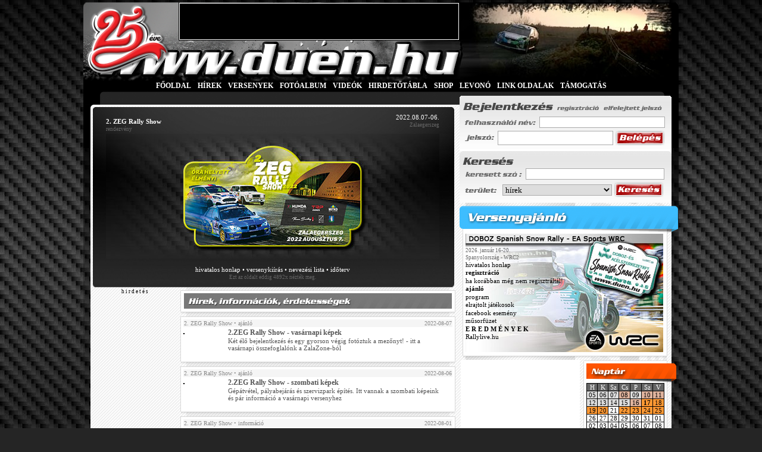

--- FILE ---
content_type: text/html; charset=iso-8859-2
request_url: https://www.duen.hu/verseny/iizeg_rally_show
body_size: 9569
content:
<!DOCTYPE html>
<html>
<head>

	<title>DuEn RALLY oldala - 2. ZEG Rally Show</title>
	<base href="https://www.duen.hu/" />
	<meta name="DESCRIPTION" CONTENT="DuEn RALLY oldala" />
	<meta name="KEYWORDS" CONTENT="rally, aut&oacute;verseny, drift, forma-1, rallye, rali, wrc, s2000" />
	<meta http-equiv="content-type" content="text/html; charset=iso-8859-2" />
	
	<meta name="language" content="hungary"/>
		<meta property="og:title" content="DuEn RALLY oldala" />
		<meta property="og:image" content="https://www.duen.hu/gfx/duenhu_ralitabla_logo.png" />
	<meta property="og:url" content="https://www.duen.hu/verseny/iizeg_rally_show" />
	<meta property="og:description" content="a RALLYONGÓK lapja - 1999 óta a legRALLYbb..." />
	<meta property="og:type" content="website" />

  <meta name="google-site-verification" content="IkJxX-3yisLWqrzS3DLRxT8YVh_fccTZ638RGIVT2Q0" />

	<link rel="stylesheet" href="css/main.css?v=1.3" />
	<link rel="stylesheet" href="css/hirek.css" />
	<link rel="stylesheet" href="css/templates.css" />
	<link rel="shortcut icon" href="https://www.duen.hu/duen.ico" />


	<!--[if lte IE 6]>
	<script type="text/javascript" src="js/supersleight.js"></script>
	<script type="text/javascript" src="js/alphaimages.js"></script>
	<![endif]-->

	<!--
	<link rel="stylesheet" type="text/css" href="JSCal2/css/jscal2.css" />
    <link rel="stylesheet" type="text/css" href="JSCal2/css/border-radius.css" />
    <link rel="stylesheet" type="text/css" href="JSCal2/css/img/gold.css" />
    <link rel="stylesheet" type="text/css" href="JSCal2/css/reduce-spacing.css" />
    <script type="text/javascript" src="JSCal2/js/jscal2.js"></script>
    <script type="text/javascript" src="JSCal2/js/lang/hu.js"></script>
	-->



	<!--<script type="text/javascript" src="js/prototype.js"></script>-->
		<script type="text/javascript" src="js/functions.js?ts=1585734408"></script>
	<script type="text/javascript" src="js/onlynum.js"></script>
	<script type="text/javascript" src="admin/js/utils.js"></script>
	<script type="text/javascript" src="admin/js/overlib.js"></script>
	<script type="text/javascript" src="js/slide.js"></script>
	<script language="JavaScript" type="text/javascript" src="js/ajax_captcha.js"></script>


	<script>createCookie('user_id','0','90000')</script>
	<script>createCookie('user_time', '20260118000041', '90000')</script>
	<script>createCookie('user_sessid', 'vv8efpi0oodql87qj234hsuqu1', '90000')</script>
	<script>createCookie('user_stat', 'offline', '90000')</script>
<script type="text/javascript">
	var BASE_HREF="www.duen.hu/";
	</script>

	<script type="text/javascript"><!--
-->
	</script>


	 <script src="https://code.jquery.com/jquery-1.10.2.js"></script>
	 <script type="text/javascript">
	 		function _alert(msg,title)
	 		{
	 			if($('#js--alert').is('div'))
	 			{
	 				$('#js--alert').remove();
	 			}
	 			var _html='';
	 				_html+='<div id="js--alert" class="alert-modal" style="background: rgba(0,0,0,0.6); width: 100%;height: 100%; position: fixed; top:0; left:0;box-shadow: 0px 0px 5px #333;">';
	 				_html+='<div class="alert-wrapper" style="width:500px;min-height:50px;background:#FFFFFF; margin:100px auto auto auto;padding-bottom:20px;">';

	 				if(title)
	 				{
	 				_html+='<div class="alert-title" style="text-align:center;padding:15px 0;font-size: large;color: red;font-weight: bold;">'+title+'</div>';
	 				}

	 				_html+='<div class="alert-body" style="text-align:center;padding:15px 0;">'+msg+'</div>';
	 				_html+='<div class="alert-footer" style="text-align:center;padding:10px;"><button style="padding:3px 12px;cursor:pointer;" onclick="$(\'#js--alert\').remove()">Ok</button></div>';
	 				_html+='</div>';
	 				_html+='</div>';

	 			$('body').append(_html);
	 		}

	 </script>


<!--/* ------------------------------------------ AdSense ------------------------------------------*/-->

<!--/* ------------------------------------------ AdSense ------------------------------------------*/-->
<!-- Google tag (gtag.js) -->
<script async src="https://www.googletagmanager.com/gtag/js?id=UA-6460765-1"></script>
<script>
  window.dataLayer = window.dataLayer || [];
  function gtag(){dataLayer.push(arguments);}
  gtag('js', new Date());

  gtag('config', 'UA-6460765-1');
</script>

</head>


	<body style="">
<!--/* ------------------------------------------ bg_campaign ------------------------------------------*/-->

<!--/* ------------------------------------------ bg_campaign ------------------------------------------*/-->

<div id="wrapper">
<!--/* ------------------------------------------ sliding ------------------------------------------*/-->
<!--/*
<div id="sliding" style="margin-top: 20px; position: absolute;width:180px;display:none;text-align: center;">
</div>
 <!--/* ------------------------------------------ sliding ------------------------------------------ */-->
 
 



<!--/* ------------------------------------------ SUPERBANNER ------------------------------------------ */-->
<!--/* 
<div align=center>
<a href="https://duenshop.hu" target=_blank>
<img title="duenShop.hu KARĂCSONYI VĂSĂR! - rendeld meg az ajĂĄndĂŠkod december 18.ig!" 
src="https://www.duen.hu/ad/banner_1000x200_251207_karacsony.gif" alt="duenShop.hu KARĂCSONYI VĂSĂR! - rendeld meg az ajĂĄndĂŠkod december 18.ig!" border="0" ></a>



<!--/* ------------------------------------------ SUPERBANNER ------------------------------------------ */-->

<div id="overDiv" style="position:absolute; visibility:hidden; z-index:1000;"></div>

		<div id="container">
			<div id="header" style="">
						<table cellpadding="0" cellspacing="0"  id="header_table" border="0" >
			<tr valign="top">
				<td style="cursor: pointer; cursor:hand;" onmousedown="document.location.href='https://www.duen.hu/'">
					<div style="width: 160px; height: 60px;"><a name="top">&nbsp;</a></div>
				</td>
				<td style="border-left:solid 1px #000000; border-right:solid 1px #000000; border-bottom:solid 1px #000000;">
					<div style="width: 468px;height: 60px;margin-top:1px;background:#000000;border: solid 1px #fff;">


<!-- 468x60 FŐOLDAL [iframe] -->
<script type="text/javascript">
var rnd = window.rnd || Math.floor(Math.random()*10e6);
var pid150097 = window.pid150097 || rnd;
var plc150097 = window.plc150097 || 0;
var abkw = window.abkw || '';
var absrc = 'https://ads.duen.hu/adserve/;ID=162639;size=468x60;setID=150097;type=iframe;kw='+abkw+';pid='+pid150097+';place='+(plc150097++)+';rnd='+rnd+'';
document.write('<ifr'+'ame src="'+absrc+'" width="468" height="60" marginwidth="0" marginheight="0" hspace="0" vspace="0" frameborder="0" scrolling="no"></ifr'+'ame>');
</script>



					</div>
				</td>
				<td style="width:368px;text-align: left;" rowspan="2"><img src="images/random/fooldal//focus_hajnal.jpg" alt="" style="" /></td>
			</tr>
			<tr>
				<td colspan="2" style=" height: 68px;cursor: pointer;cursor:hand;" onmousedown="document.location.href='https://www.duen.hu/'">&nbsp;</td>
			</tr>
			<tr>
				<td colspan="3" style="width:1000px;background: #000;">
					<table cellpadding="0" cellspacing="0" border="0" id="menu_bar_table">
						<tr>
							<td class="fm">
							<a href="https://www.duen.hu/" class="fomenu" style="color:#fff">FŐOLDAL</a> <b>|</b> <a href="hirek" class="fomenu" style="color:#fff">HÍREK</a> <b>|</b> <a href="versenyek" class="fomenu" style="color:#fff">VERSENYEK</a> <b>|</b> <a href="fotoalbum" class="fomenu" style="color:#fff">FOTÓALBUM</a> <b>|</b> <a href="video" class="fomenu" style="color:#fff">VIDEÓK</a> <b>|</b> <a href="https://hirdetotabla.duen.hu" class="fomenu" style="color:#fff">HIRDETŐTÁBLA</a> <b>|</b> <a href="https://duenshop.hu" class="fomenu" style="color:#fff">SHOP</a> <b>|</b> <a href="matrica" class="fomenu" style="color:#fff">LEVONÓ </a> <b>|</b> <a href="linkek" class="fomenu" style="color:#fff">LINK OLDALAK</a> <b>|</b> <a href="https://www.duen.hu/tamogatas" class="fomenu" style="color:#fff">TÁMOGATÁS</a>							</td>
						</tr>
						<tr>
							<td style="color: #fa3200;height:22px;background: url(images/header_bottom.gif) no-repeat;padding: 0 0px 0px 34px;"></td>
						</tr>
					</table>
				</td>
			</tr>
		</table>			</div>

			<div id="content">
								<div class="duen-bg">
				<table cellpadding="0" cellspacing="0" border="0" style="float: left;width:616px;">
					<tr style="vertical-align: top">
						<td colspan="2">
							<table cellpadding="0" cellspacing="0" border="0" style="width:611px;background: #000000;">
	<tr>
		<td style="background: url(images/hir_top_border.gif) no-repeat; height:12px;font-size:6px;" ></td>
	</tr>
	<tr>
		<td style="background:url(images/hir_bg.jpg) no-repeat;text-align: center;">
			<table cellpadding="0" cellspacing="0" border="0" style="margin:auto;width: 560px;">
				<tr style="vertical-align: top;height: 290px;color: #fff; text-align: left;" >
					<td style="margin-left:5px;">
						<div style="float: left;margin-top:10px;"><b>2. ZEG Rally Show</b><br /><span class="note">rendezvény</span></div>
						<div style="float: right;text-align: right;margin-top:3px;margin-bottom:10px;">2022.08.07-06.<br /><span class="note">Zalaegerszeg</span></div>
						<div style="clear: both; width: 560px; height:210px;">
							<img src="info/versenyek/fejlec_iizeg_rally_show.jpg" galleryimg="no" alt="2. ZEG Rally Show"/>
						</div>
						<div style="width: 560px;text-align: center;">
							<br /><div ><a href="https://zegrally.hu/" target="_blank" class="wh">hivatalos honlap</a>&nbsp;&bull;&nbsp;<a href="https://zegrally.hu/wp-content/uploads/2022/07/VERSENYKIIRAS_ZEG_RALLY_SHOW_2022.pdf" target="_blank" class="wh">versenykiírás</a>&nbsp;&bull;&nbsp;<a href="https://rallylive.hu/zeg-rally-show-2022/rajtlista" target="_blank" class="wh">nevezési lista</a>&nbsp;&bull;&nbsp;<a href="https://rallylive.hu/zeg-rally-show-2022/idoterv" target="_blank" class="wh">időterv</a><span class="note"><br />Ezt az oldalt eddig 4892x n&eacute;zt&eacute;k meg.</span></div>
						</div>

					</td>
				</tr>

			</table>
		</td>
	</tr>
	<tr>
		<td class="news_bottom_border2"></td>
	</tr>
</table>
						</td>
					</tr>
					<tr style="vertical-align: top">
						<td style="width:148px;	">
	
<div style="text-align:center;"><span style="font-size:9px;">h i r d e t é s</span>


<!-- 120x240 FŐOLDAL [iframe] -->
<script type="text/javascript">
var rnd = window.rnd || Math.floor(Math.random()*10e6);
var pid150098 = window.pid150098 || rnd;
var plc150098 = window.plc150098 || 0;
var abkw = window.abkw || '';
var absrc = 'https://ads.duen.hu/adserve/;ID=162639;size=120x240;setID=150098;type=iframe;kw='+abkw+';pid='+pid150098+';place='+(plc150098++)+';rnd='+rnd+'';
document.write('<ifr'+'ame src="'+absrc+'" width="120" height="240" marginwidth="0" marginheight="0" hspace="0" vspace="0" frameborder="0" scrolling="no"></ifr'+'ame>');
</script>

</div>

 <div class="partner_box">

	<div class="partner_box_head" ></div>

  <div class="partner_box_body">
    <div style="text-align: center;" class=note>kiemelt partnerünk :<br />
      <a href="dl.php?d=linkek&i=379" target=_blank><img src="gfx/partner_PEUGEOT.png" width="130" border="0" alt="Peugeot Magyarország"/></a><br />
     <br />további partnereink :<br /><br />
      <a href=dl.php?d=linkek&i=389 target=_blank><img src="gfx/partner_bezedekor.gif" width="130" border="0" alt="BÉZÉ DEKOR"/></a><br /><br />
      <a href=dl.php?d=linkek&i=210 target=_blank><img src="gfx/partner_autodekor.gif" width="130" border="0" alt="AutoDekor"/></a><br /><br />
      <a href=dl.php?d=linkek&i=369 target=_blank><img src="gfx/partner_busline.png" width="130" border="0" alt="BusLine"/></a><br />
      <a href="dl.php?d=linkek&i=390" target=_blank><img src="gfx/partner_zsuauto.gif" width="130" border="0" alt="BusLine"/></a><br />
     <br />webshopunk :<br /><br />
      <a href=dl.php?d=linkek&i=373 target=_blank><img src="gfx/partner_duenshop.gif" width="130" border="0" alt="duenShop.hu - a rallyongók boltja"/></a><br /><br />
    </div>
  </div>

	<div style="margin:0px 4px 0px 7px;" class="bottom_sh"></div>


 </div>

						</td>
						<td style="width:468px;text-align: center;">
								<div class="news_top">
			<div style="padding:4px 4px 3px 4px;">
					<a href="https://www.duen.hu/hirek"><img src="images/hirek/head.gif" alt="" style="border:none"/></a>
			</div>

	</div>
	<div style="width:460px;margin:auto; " class="bottom_sh"></div>
				<div class="news_box_holder" >

				<div class="news_box_holder_padd">

					<div class="news_box_holder_date">
						<div style="float: left"><a href="https://www.duen.hu/versenyek/2022-08-06" class="note-link">2. ZEG Rally Show</a>&nbsp;&bull;&nbsp;ajánló</div>
						<div style="float: right">2022-08-07</div>
						<div class="cb"></div>
					</div>
					<a href="https://www.duen.hu/hirek/2zeg_rally_show_-_vasarnapi_kepek" class="a2" style="cursor: pointer; cursor: hand;">
					<div style="float: left;width:70px; height:52px; " >
						<img  src="userfiles/image/220807_2_ZEG_Rally_Show_-_vasarnapi_kepek/alt_80.jpg" style="width:70px; height:52px;border: solid 1px #000;" alt=""/>
					</div>
					<div style="float: left;width:360px;margin-left:5px;">
						<span class="news_box_holder_head">2.ZEG Rally Show - vasárnapi képek</span><br />
						Két élő bejelentkezés és egy gyorson végig fotóztuk a mezőnyt! - itt a vasárnapi összefoglalónk a ZalaZone-ból					</div>
					</a>
					<div style="clear: left"></div>


				</div>
			</div>

			<div style="width:460px;margin:auto; " class="bottom_sh"></div>

					<div class="news_box_holder" >

				<div class="news_box_holder_padd">

					<div class="news_box_holder_date">
						<div style="float: left"><a href="https://www.duen.hu/versenyek/2022-08-06" class="note-link">2. ZEG Rally Show</a>&nbsp;&bull;&nbsp;ajánló</div>
						<div style="float: right">2022-08-06</div>
						<div class="cb"></div>
					</div>
					<a href="https://www.duen.hu/hirek/2zeg_rally_show_-_szombati_kepek" class="a2" style="cursor: pointer; cursor: hand;">
					<div style="float: left;width:70px; height:52px; " >
						<img  src="userfiles/image/220806_2_ZEG_Rally_Show_-_szombati_kepek/alt_80.jpg" style="width:70px; height:52px;border: solid 1px #000;" alt=""/>
					</div>
					<div style="float: left;width:360px;margin-left:5px;">
						<span class="news_box_holder_head">2.ZEG Rally Show - szombati képek</span><br />
						Gépátvétel, pályabejárás és szervizpark építés. Itt vannak a szombati képeink és pár információ a vasárnapi versenyhez					</div>
					</a>
					<div style="clear: left"></div>


				</div>
			</div>

			<div style="width:460px;margin:auto; " class="bottom_sh"></div>

					<div class="news_box_holder" >

				<div class="news_box_holder_padd">

					<div class="news_box_holder_date">
						<div style="float: left"><a href="https://www.duen.hu/versenyek/2022-08-06" class="note-link">2. ZEG Rally Show</a>&nbsp;&bull;&nbsp;információ</div>
						<div style="float: right">2022-08-01</div>
						<div class="cb"></div>
					</div>
					<a href="https://www.duen.hu/hirek/2zeg_rally_show_-_rajtszamos_nevezesi_lista" class="a2" style="cursor: pointer; cursor: hand;">
					<div style="float: left;width:70px; height:52px; " >
						<img  src="userfiles/image/220801_2_ZEG_Rally_Show_-_rajtszamos_nevezesi_lista/alt_80.jpg" style="width:70px; height:52px;border: solid 1px #000;" alt=""/>
					</div>
					<div style="float: left;width:360px;margin-left:5px;">
						<span class="news_box_holder_head">2. ZEG Rally Show - rajtszámos nevezési lista</span><br />
						Itt a hétvégi rally show fellépőinek listája! Színes, csillogó autók várhatóak, a show eleve garantált!					</div>
					</a>
					<div style="clear: left"></div>


				</div>
			</div>

			<div style="width:460px;margin:auto; " class="bottom_sh"></div>

					<div class="news_box_holder" >

				<div class="news_box_holder_padd">

					<div class="news_box_holder_date">
						<div style="float: left"><a href="https://www.duen.hu/versenyek/2022-08-06" class="note-link">2. ZEG Rally Show</a>&nbsp;&bull;&nbsp;sajtóanyag</div>
						<div style="float: right">2022-07-01</div>
						<div class="cb"></div>
					</div>
					<a href="https://www.duen.hu/hirek/megjelent_a_rally_guide_a_zeg_rally_show-ra" class="a2" style="cursor: pointer; cursor: hand;">
					<div style="float: left;width:70px; height:52px; " >
						<img  src="userfiles/image/220701_Megjelent_a_Rally_Guide_a_ZEG_Rally_Show-ra/alt_80.jpg" style="width:70px; height:52px;border: solid 1px #000;" alt=""/>
					</div>
					<div style="float: left;width:360px;margin-left:5px;">
						<span class="news_box_holder_head">Megjelent a Rally Guide a ZEG Rally Show-ra!</span><br />
						Megnövekedett össztáv, új gyorsasági szakaszok és Rally Party várja a nevezőket - itt van minden infó a versenykiírás előtt!					</div>
					</a>
					<div style="clear: left"></div>


				</div>
			</div>

			<div style="width:460px;margin:auto; " class="bottom_sh"></div>

					<div class="news_box_holder" >

				<div class="news_box_holder_padd">

					<div class="news_box_holder_date">
						<div style="float: left"><a href="https://www.duen.hu/versenyek/2022-08-06" class="note-link">2. ZEG Rally Show</a>&nbsp;&bull;&nbsp;interjú</div>
						<div style="float: right">2022-02-22</div>
						<div class="cb"></div>
					</div>
					<a href="https://www.duen.hu/hirek/iden_is_lesz_zeg_rally_show" class="a2" style="cursor: pointer; cursor: hand;">
					<div style="float: left;width:70px; height:52px; " >
						<img  src="userfiles/image/220222_Iden_is_lesz_ZEG_Rally_Show/alt_80.jpg" style="width:70px; height:52px;border: solid 1px #000;" alt=""/>
					</div>
					<div style="float: left;width:360px;margin-left:5px;">
						<span class="news_box_holder_head">Idén is lesz ZEG Rally Show!</span><br />
						Milyen egy rallyshow, amikor más szemszögből építi fel a rendező? Interjú a rendezvényigazgatóval, aki elárulta: idén is lesz!					</div>
					</a>
					<div style="clear: left"></div>


				</div>
			</div>

			<div style="width:460px;margin:auto; " class="bottom_sh"></div>

		


	<div class="news_top">
		<div style="padding:4px 4px 3px 4px;">
			<a href="https://www.duen.hu/fotoalbum"><img src="images/fotoalbumok/head_big.gif" alt="" style="border: none"/></a>
		</div>
	</div>
	<div style="width:460px;margin:auto; " class="bottom_sh"></div>
				<div class="news_box_holder" >
				<div class="news_box_holder_padd">
					<div class="news_box_holder_date">
						<div style="float: left"><a href="https://www.duen.hu/fotoalbum/zeg_rally_show_2022" class="user">2. ZEG Rally Show 2022</a></div>
						<div style="float: right">2022-08-06</div>
						<div class="cb"></div>
					</div>
					<div class="note"style="float: left">Zalaegerszeg&nbsp;&bull;&nbsp;egyéb</div>
					<div class="note"style="float: right"></div>
					<div class="cb"></div>
					<div style="">
						<a href="javascript: void(fotoalbum_template_popup('3459','2573005'))">
					<img src="https://www.duen.hu/kepek/foto/220806_zalaegerszeg/th_DuEn_2ZEGRally_1202.jpg" alt="" style="margin-left:4px;" class="album_prev_big" />
				</a>
				<a href="javascript: void(fotoalbum_template_popup('3459','2572927'))">
					<img src="https://www.duen.hu/kepek/foto/220806_zalaegerszeg/th_DuEn_2ZEGRally_1081.jpg" alt="" style="margin-left:4px;" class="album_prev_big" />
				</a>


					<a href="javascript: void(fotoalbum_template_popup('3459','2572889'))">
					<img src="https://www.duen.hu/kepek/foto/220806_zalaegerszeg/th_DuEn_2ZEGRally_1023.jpg" alt=""  class="album_prev_big" /></a>
						<div style="clear: right"></div>
					</div>
				</div>
			</div>
			<div style="width:460px;margin:auto; " class="bottom_sh"></div>
			<div class="news_top">
		<div style="padding:4px 4px 3px 4px;">
				<a href="https://www.duen.hu/sajtoanyagok"><img src="images/sajtoanyagok/kapcs_sajto.gif" alt="" style="border: none"/></a>
		</div>
	</div>
	<div style="width:460px;margin:auto; " class="bottom_sh"></div>

<div class="news_box_holder" >
	<div class="news_box_holder_padd">
		<div class="news_box_holder_date">
			<div style="float: left;color: #000;" ><a target="_blank" class="user" href="https://www.duen.hu/dl.php?d=sajtoanyag&i=9561">Minden párosunk kupákkal zárt Zalaegerszegen</a></div>
			<div style="float: right;">2022-08-09</div>
			<div class="cb"></div>
		</div>
		<div>

			<div class="note" style="font-size:10px;float: left" >
				<a target="_blank" href="https://www.duen.hu/sajtoanyagok/kanyik" style="font-size:11px;">Kanyik Motorsport</a><br /><a href="https://www.duen.hu/dl.php?d=sajtoanyag&i=9561">sajtóanyag letöltése</a><!--<br />letöltve 413x-->			</div>
			<div style="float: right;text-align: right">
							</div>
			<div class="cb"></div>
			<div style="text-align: right;" >
				<a href="sajto/kanyik/minden_parosunk_kupakkal_zart_zalaegerszegen_1.jpg" target="_blank"><img src="sajto/kanyik/minden_parosunk_kupakkal_zart_zalaegerszegen_1_th.jpg" alt="Kanyik Motorsport" style="border: solid 1px #000;" /></a><a href="sajto/kanyik/minden_parosunk_kupakkal_zart_zalaegerszegen_2.jpg" target="_blank"><img src="sajto/kanyik/minden_parosunk_kupakkal_zart_zalaegerszegen_2_th.jpg" alt="Kanyik Motorsport" style="border: solid 1px #000;margin-left:5px;" /></a><a href="sajto/kanyik/minden_parosunk_kupakkal_zart_zalaegerszegen_3.jpg" target="_blank"><img src="sajto/kanyik/minden_parosunk_kupakkal_zart_zalaegerszegen_3_th.jpg" alt="Kanyik Motorsport" style="border: solid 1px #000;margin-left:5px;" /></a>			</div>
			<!--<div class="cb"></div>-->
		</div>
	</div>
</div>
<div style="width:460px;margin:auto;" class="bottom_sh"></div>

	<div class="news_box_holder">
		<div class="news_box_holder_padd">
			<div class="forum" style="text-align: center; padding: 2px;">
			<img src="images/placeholder/nagy/burns_subaru.jpg" alt=""/>			</div>
		</div>
	</div>
	<div style="width:460px;margin:auto;" class="bottom_sh"></div>
	

						</td>
					</tr>
				</table>
				<table cellpadding="0" cellspacing="0" border="0" style="float: right;width:360px;margin-top:-15px;position:relative">
					<tr style="vertical-align: top">
						<td colspan="2" style="padding-left:4px;">
							<form method="post" action="" style="margin:0;padding:0;">
<input type="hidden" name="submit" value="Bel&eacute;p&eacute;s" style="margin:0; padding:0;"/>
<table cellpadding="0" cellspacing="0" style="width:356px;" border="0">
	<tr style="vertical-align: top;">
		<td style="height: 5px;font-size:1px;background: url(images/login/top.gif) no-repeat"></td>
	</tr>
	<tr style="vertical-align: top;">
		<td style=" background: url(images/login/bg.gif) repeat-x;margin-top:0px;padding:5px;">

						<img src="images/login/bejelentkezes.png" alt="" style=""/>&nbsp;<a href="regisztracio"><img src="images/login/regisztracio.png" alt="" style="margin-bottom: 3px;border: none;"/></a>&nbsp;<a href="elfelejtett_jelszo"><img src="images/login/elfelejtett.png" alt="" style="margin-bottom: 3px;border: none;"/></a>
			<table cellpadding="0" cellspacing="4">
				<tr>
					<td><img src="images/login/nev.gif" alt=""/>&nbsp;&nbsp;<input type="text" name="login" style="border: solid 1px #ababab;width:205px;" maxlength="24"/></td>
				</tr>
				<tr style="line-height:20px;vertical-align: middle">
					<td><img src="images/login/pass.gif" alt="" style="line-height:20px;vertical-align: middle"/>&nbsp;&nbsp;<input type="password" name="pass" style="border: solid 1px #ababab;width:188px;line-height:20px;vertical-align: middle" maxlength="24"/>

					<input type="image" src="images/btns/gomb_belepes.gif" style="line-height:20px;vertical-align: middle" />
					</td>
				</tr>
			</table>
					</td>
	</tr>
</table>
</form>
<form method="get" action="https://www.duen.hu/kereses" style="margin:0;padding:0;">
<table cellpadding="0" cellspacing="0" style="width:356px; ">
	<tr style="vertical-align: top;">
		<td style="height: 5px;font-size:1px;background: url(images/login/top.gif) no-repeat"></td>
	</tr>
	<tr style="vertical-align: top;">
		<td style="padding:5px;background: url(images/login/bg.gif) repeat-x">
			<img src="images/kereses/kereses.png" alt=""/>&nbsp;
			<table cellpadding="0" cellspacing="4">
				<tr>
					<td><img src="images/kereses/keresett.gif" alt=""/>&nbsp;&nbsp;<input type="text" name="q" id="q" value="" style="border: solid 1px #ababab;width:227px;" maxlength="30"/></td>
				</tr>
				<tr style="line-height:20px;vertical-align: middle">
					<td><img src="images/kereses/terulet.gif" alt="" style="line-height:20px;vertical-align: middle"/>&nbsp;&nbsp;
					<select name="hol" id="hol" style="border: solid 1px #ababab; width:184px;line-height:20px;vertical-align: middle">
						<option value="hirek" >hírek</option><option value="versenyek" >versenyek</option><option value="fotoalbum" >fotóalbumok</option><option value="kepek" >képek</option><option value="video" >videók</option><option value="hirdetes" >hirdetés</option><option value="tagok" >tagok</option><option value="forum" >fórum</option><option value="blog" >blog</option><option value="hirblog" >hírblog</option><option value="sajtoblog" >sajtóblog</option>					</select>
					<input type="image" src="images/btns/gomb_kereses.gif" style="line-height:20px;vertical-align: middle" onclick="return searchData()"/>
					</td>
				</tr>
			</table>
		</td>
	</tr>
</table>
</form>



<div style="width: 367px; height:45px;z-index:10;position: absolute;top:inherit; left:inherit;margin-top:5px;">
	<img src="images/versenyajanlo/head.png" alt=""/>
</div>

<div style="margin-top:47px; ">
	<div style="margin:0px 7px 0px 5px;border-left: solid 1px #d7d7d7;border-right: solid 1px #d7d7d7;background: #fff;">
		<div style="padding:4px 4px 0px 4px">
		<div style="margin-bottom:0px;">
					<table border="0" cellpadding="0" cellspacing="0" style="width:332px;background: url(tpl/versenyajanlo/20260116_doboz_spanish_snow.jpg) no-repeat;text-align: left;font:verdana 11px;margin:0px">
				<tr style="vertical-align:top;">
<td style="height:200px">
<img src="https://www.duen.hu/gfx/00.gif" height="20" width="330"><br/>
<font class="note">2026. január 16-20.<br/>Spanyolország - WRC2<br/></font>
<a href="https://www.duen.hu/verseny/doboz_spanish_snow_rally"  class=egysoros>hivatalos honlap</a>
<br/>


<a href="https://bit.ly/EAsportsWRC_regisztracio"  class=egysoros TARGET=_BLANK><b>regisztráció</b><br/>ha korábban még nem regisztráltál!</a>
<br/>
<a href="https://www.duen.hu/hirek/doboz_spanish_snow_rally"  class=egysoros TARGET=_BLANK><b>ajánló</b></a>
<br/>

<a href="https://rallylive.hu/doboz-spanish-snow-rally/idoterv"  class=egysoros TARGET=_BLANK>program</a>
<br/>


<a href="https://rallylive.hu/doboz-spanish-snow-rally/rajtlista"  class=egysoros TARGET=_BLANK>elrajtolt játékosok</a>
<br/>
<a href="https://www.facebook.com/events/1082629593941884/"  class=egysoros TARGET=_BLANK>facebook esemény</a>
<br/>
<a href="https://www.duen.hu/info/DOBOZ_SpanishSnowRally_ITINER.pdf"  class=egysoros TARGET=_BLANK>műsorfüzet</a>




<br/>

<a href="https://rallylive.hu/doboz-spanish-snow-rally/eredmeny" class=egysoros target=_blank><b>E R E D M É N Y E K</b><br/>Rallylive.hu</a>






</td>
</tr>
					</table>
				</div>
			<div style="height:6px;font-size:6px"></div>		</div>
	</div>
	<div style="margin:0 8px 0px 6px;" class="bottom_sh"></div>
</div>


						</td>
					</tr>
					<tr style="vertical-align: top">
						<td style="width:212px;">
							<div style="padding-left:4px;padding-right:4px;">							<div style="text-align:center;">
<div style="margin-top: 4px;" ></div>
<iframe src="https://www.facebook.com/plugins/likebox.php?href=http%3A%2F%2Fwww.facebook.com%2FDuEn.RALLY.oldala&amp;width=200&amp;colorscheme=light&amp;show_faces=true&amp;border_color&amp;stream=false&amp;header=false&amp;height=206" scrolling="no" frameborder="0" style="background:#fff;border:none; overflow:hidden; width:200px; height:206px;" ></iframe>
</div>
	<div class="fotoalbumok_top">
		<div style="padding:4px 4px 3px 4px;">

				<a href="https://www.duen.hu/fotoalbum"><img src="images/fotoalbumok/head.gif" alt="Fot&oacute;album c&iacute;mk&eacute;k" style="border:0"/></a>
		</div>
	</div>
	<div style="width:203px;margin:0; " class="bottom_sh"></div>

		<div class="fotoalbumok_box">
		<div style="padding:4px;">
			<div class="fotoalbum_prev_head"><a href="https://www.duen.hu/fotoalbum/mnasz_rallye_dijkioszto_2025" class="a">MNASZ Rallye díjkiosztó...</a></div>
			<a href="javascript: void(fotoalbum_template_popup('3687','2733849'))">
				<img src="https://www.duen.hu/kepek/foto/260117_veszprem/th_DuEn_RSB_Dijkioszto2025_402.jpg" alt="" style="margin-right:4px;" class="album_prev" /></a>
			<a href="javascript: void(fotoalbum_template_popup('3687','2733817'))">
				<img src="https://www.duen.hu/kepek/foto/260117_veszprem/th_DuEn_RSB_Dijkioszto2025_244.jpg" alt="" style="margin-right:4px;" class="album_prev" />
			</a>
			<a href="javascript: void(fotoalbum_template_popup('3687','2733851'))">
				<img src="https://www.duen.hu/kepek/foto/260117_veszprem/th_DuEn_RSB_Dijkioszto2025_431.jpg" alt="" class="album_prev" />
			</a>
			<div style="clear: left;color:#3b3b3a;text-align: right;padding:2px 2px 0px 2px;" class="note"><a href="https://www.duen.hu/fotoalbum/mnasz_rallye_dijkioszto_2025" class="a">&nbsp;DuEn képei</a></div>
		</div>
	</div>

	<div style="width:203px;margin:0; " class="bottom_sh"></div>
		<div class="fotoalbumok_box">
		<div style="padding:4px;">
			<div class="fotoalbum_prev_head"><a href="https://www.duen.hu/fotoalbum/havas_vezetestechnikai_trening" class="a">Havas vezetéstechnikai ...</a></div>
			<a href="javascript: void(fotoalbum_template_popup('3686','2733682'))">
				<img src="https://www.duen.hu/kepek/foto/260108_tokol/th_DuEn_Tokol_Hoautozas260108_237.jpg" alt="" style="margin-right:4px;" class="album_prev" /></a>
			<a href="javascript: void(fotoalbum_template_popup('3686','2733743'))">
				<img src="https://www.duen.hu/kepek/foto/260108_tokol/th_DuEn_Tokol_Hoautozas260108_309.jpg" alt="" style="margin-right:4px;" class="album_prev" />
			</a>
			<a href="javascript: void(fotoalbum_template_popup('3686','2733621'))">
				<img src="https://www.duen.hu/kepek/foto/260108_tokol/th_DuEn_Tokol_Hoautozas260108_379.jpg" alt="" class="album_prev" />
			</a>
			<div style="clear: left;color:#3b3b3a;text-align: right;padding:2px 2px 0px 2px;" class="note"><a href="https://www.duen.hu/fotoalbum/havas_vezetestechnikai_trening" class="a">&nbsp;DuEn képei</a></div>
		</div>
	</div>

	<div style="width:203px;margin:0; " class="bottom_sh"></div>
		<div class="fotoalbumok_box">
		<div style="padding:4px;">
			<div class="fotoalbum_prev_head"><a href="https://www.duen.hu/fotoalbum/szilveszter_rallye_2025" class="a">Passman Szilveszter Ral...</a></div>
			<a href="javascript: void(fotoalbum_template_popup('3685','2732709'))">
				<img src="https://www.duen.hu/kepek/foto/251228_mogyorod/th_DuEn_SzilveszterRallye2025_0005.jpg" alt="" style="margin-right:4px;" class="album_prev" /></a>
			<a href="javascript: void(fotoalbum_template_popup('3685','2732714'))">
				<img src="https://www.duen.hu/kepek/foto/251228_mogyorod/th_DuEn_SzilveszterRallye2025_0074.jpg" alt="" style="margin-right:4px;" class="album_prev" />
			</a>
			<a href="javascript: void(fotoalbum_template_popup('3685','2732694'))">
				<img src="https://www.duen.hu/kepek/foto/251228_mogyorod/th_DuEn_SzilveszterRallye2025_0001.jpg" alt="" class="album_prev" />
			</a>
			<div style="clear: left;color:#3b3b3a;text-align: right;padding:2px 2px 0px 2px;" class="note"><a href="https://www.duen.hu/fotoalbum/szilveszter_rallye_2025" class="a">&nbsp;DuEn összes</a></div>
		</div>
	</div>

	<div style="width:203px;margin:0; " class="bottom_sh"></div>
	


	<div class="fotoalbumok_top" data-new="_">
		<div style="padding:4px 4px 3px 4px;">
				<a href="https://www.duen.hu/hirek"><img src="images/cimke_felho/hircimkek.gif" alt="H&iacute;r c&iacute;mk&eacute;k" style="border:0"/></a>
		</div>
	</div>
	<div style="width:203px;margin:0; " class="bottom_sh"></div>

		<div class="fotoalbumok_box">
		<div style="padding:4px;">
			<div style="color:#3b3b3a;text-align: center;padding:2px 2px 0px 2px;"><a style="font-size:13px" href="https://www.duen.hu/kereses?cimke=asi&hol=hirek">asi</a>, <a style="font-size:10px" href="https://www.duen.hu/kereses?cimke=balogh+jani&hol=hirek">balogh jani</a>, <a style="font-size:12px" href="https://www.duen.hu/kereses?cimke=boroznaki+tibi&hol=hirek">boroznaki tibi</a>, <a style="font-size:10px" href="https://www.duen.hu/kereses?cimke=bristol&hol=hirek">bristol</a>, <a style="font-size:11px" href="https://www.duen.hu/kereses?cimke=bujdos+miki&hol=hirek">bujdos miki</a>, <a style="font-size:9px" href="https://www.duen.hu/kereses?cimke=catalunya&hol=hirek">catalunya</a>, <a style="font-size:10px" href="https://www.duen.hu/kereses?cimke=citroen&hol=hirek">citroen</a>, <a style="font-size:10px" href="https://www.duen.hu/kereses?cimke=drift&hol=hirek">drift</a>, <a style="font-size:13px" href="https://www.duen.hu/kereses?cimke=duen&hol=hirek">duen</a>, <a style="font-size:12px" href="https://www.duen.hu/kereses?cimke=duen.hu&hol=hirek">duen.hu</a>, <a style="font-size:9px" href="https://www.duen.hu/kereses?cimke=eger&hol=hirek">eger</a>, <a style="font-size:12px" href="https://www.duen.hu/kereses?cimke=esztergom&hol=hirek">esztergom</a>, <a style="font-size:9px" href="https://www.duen.hu/kereses?cimke=evo&hol=hirek">evo</a>, <a style="font-size:12px" href="https://www.duen.hu/kereses?cimke=evo+ix&hol=hirek">evo ix</a>, <a style="font-size:11px" href="https://www.duen.hu/kereses?cimke=evo+vi&hol=hirek">evo vi</a>, <a style="font-size:13px" href="https://www.duen.hu/kereses?cimke=evo+x&hol=hirek">evo x</a>, <a style="font-size:13px" href="https://www.duen.hu/kereses?cimke=exceex&hol=hirek">exceex</a>, <a style="font-size:11px" href="https://www.duen.hu/kereses?cimke=fabia&hol=hirek">fabia</a>, <a style="font-size:10px" href="https://www.duen.hu/kereses?cimke=ganxta+zolee&hol=hirek">ganxta zolee</a>, <a style="font-size:10px" href="https://www.duen.hu/kereses?cimke=gemer&hol=hirek">gemer</a>, <a style="font-size:10px" href="https://www.duen.hu/kereses?cimke=grepton&hol=hirek">grepton</a>, <a style="font-size:11px" href="https://www.duen.hu/kereses?cimke=gyerekek&hol=hirek">gyerekek</a>, <a style="font-size:10px" href="https://www.duen.hu/kereses?cimke=hell&hol=hirek">hell</a>, <a style="font-size:12px" href="https://www.duen.hu/kereses?cimke=herczig+norbi&hol=hirek">herczig norbi</a>, <a style="font-size:9px" href="https://www.duen.hu/kereses?cimke=honda&hol=hirek">honda</a>, <a style="font-size:12px" href="https://www.duen.hu/kereses?cimke=hotel&hol=hirek">hotel</a>, <a style="font-size:13px" href="https://www.duen.hu/kereses?cimke=itiner&hol=hirek">itiner</a>, <a style="font-size:10px" href="https://www.duen.hu/kereses?cimke=king+of+europe&hol=hirek">king of europe</a>, <a style="font-size:11px" href="https://www.duen.hu/kereses?cimke=kumho&hol=hirek">kumho</a>, <a style="font-size:9px" href="https://www.duen.hu/kereses?cimke=mafc&hol=hirek">mafc</a>, <a style="font-size:10px" href="https://www.duen.hu/kereses?cimke=maxx+shot&hol=hirek">maxx shot</a>, <a style="font-size:11px" href="https://www.duen.hu/kereses?cimke=miskolc&hol=hirek">miskolc</a>, <a style="font-size:11px" href="https://www.duen.hu/kereses?cimke=mitsubishi+lancer&hol=hirek">mitsubishi lancer</a>, <a style="font-size:9px" href="https://www.duen.hu/kereses?cimke=mml&hol=hirek">mml</a>, <a style="font-size:12px" href="https://www.duen.hu/kereses?cimke=murva&hol=hirek">murva</a>, <a style="font-size:13px" href="https://www.duen.hu/kereses?cimke=n4&hol=hirek">n4</a>, <a style="font-size:9px" href="https://www.duen.hu/kereses?cimke=r2&hol=hirek">r2</a>, <a style="font-size:13px" href="https://www.duen.hu/kereses?cimke=rallycross&hol=hirek">rallycross</a>, <a style="font-size:9px" href="https://www.duen.hu/kereses?cimke=rallyracing&hol=hirek">rallyracing</a>, <a style="font-size:9px" href="https://www.duen.hu/kereses?cimke=rte&hol=hirek">rte</a>, <a style="font-size:12px" href="https://www.duen.hu/kereses?cimke=s2000&hol=hirek">s2000</a>, <a style="font-size:9px" href="https://www.duen.hu/kereses?cimke=sandlander&hol=hirek">sandlander</a>, <a style="font-size:12px" href="https://www.duen.hu/kereses?cimke=skoda&hol=hirek">skoda</a>, <a style="font-size:12px" href="https://www.duen.hu/kereses?cimke=swift&hol=hirek">swift</a>, <a style="font-size:13px" href="https://www.duen.hu/kereses?cimke=taxi4&hol=hirek">taxi4</a>, <a style="font-size:10px" href="https://www.duen.hu/kereses?cimke=toyota+celica+gtfour&hol=hirek">toyota celica gtfour</a>, <a style="font-size:11px" href="https://www.duen.hu/kereses?cimke=turi+tomi&hol=hirek">turi tomi</a>, <a style="font-size:13px" href="https://www.duen.hu/kereses?cimke=ventiv+group&hol=hirek">ventiv group</a>, <a style="font-size:12px" href="https://www.duen.hu/kereses?cimke=wald4tel&hol=hirek">wald4tel</a>, <a style="font-size:13px" href="https://www.duen.hu/kereses?cimke=wrc&hol=hirek">wrc</a></div>
		</div>
	</div>

	<div style="width:203px;margin:0; " class="bottom_sh"></div>



							</div>

						</td>
						<td style="width:148px;">
							<div style="margin-top:5px;">
	<div style="width: 156px; height:37px;position: absolute;top:inherit; left:inherit;">
		<img src="images/naptar/naptar_prev_head.png" alt=""/>
	</div>
</div>
<div class="naptar_box">
	<div style="padding: 4px 4px 5px 4px" id="np">

	<table cellpadding="0" cellspacing="0" id="fooldali_naptar" border="0"><tr><td class="nap_fejlec">H</td>
<td class="nap_fejlec">K</td>
<td class="nap_fejlec">Sz</td>
<td class="nap_fejlec">Cs</td>
<td class="nap_fejlec">P</td>
<td class="nap_fejlec">Sz</td>
<td class="nap_fejlec">V</td>
</tr><tr><td style="background:#dddddd;  "  >05</td>
<td style="background:#dddddd;  "  >06</td>
<td style="background:#dddddd;  "  >07</td>
<td style="background:#dddddd; background: #deb29c; "  onmouseover="overlib('<div class=\'naptar_prev_overlib-date\'>2026.01.08</div><div class=\'naptar_prev_overlib-body\'><b>Vezetéstechnikai tréning - hóban</b> - drift</div>', LEFT, BELOW, WIDTH, 300)" onmouseout="nd()" ><a href="https://www.duen.hu/versenyek/2026-01-08#4977" class="naptar_link">08</a></td><td style="background:#dddddd;  "  >09</td>
<td style="background:#dddddd; background: #deb29c; "  onmouseover="overlib('<div class=\'naptar_prev_overlib-date\'>2026.01.10 01.11</div><div class=\'naptar_prev_overlib-body\'><b>XXI.FRT.HU Kupa 9.forduló</b> - amatőr verseny</div>', LEFT, BELOW, WIDTH, 300)" onmouseout="nd()" ><a href="https://www.duen.hu/versenyek/2026-01-10#4737" class="naptar_link">10</a></td><td style="background:#dddddd; background: #deb29c; "  onmouseover="overlib('<div class=\'naptar_prev_overlib-date\'>2026.01.10 01.11</div><div class=\'naptar_prev_overlib-body\'><b>XXI.FRT.HU Kupa 9.forduló</b> - amatőr verseny</div><div class=\'naptar_prev_overlib-date\'>2026.01.11</div><div class=\'naptar_prev_overlib-body\'><b>Kakucs Ring TÉLI KUPA 3.forduló</b> - amatőr verseny</div>', LEFT, BELOW, WIDTH, 300)" onmouseout="nd()" ><a href="https://www.duen.hu/versenyek/2026-01-11#4959" class="naptar_link">11</a></td></tr></tr><td style="background:#dddddd;  "  >12</td>
<td style="background:#dddddd;  "  >13</td>
<td style="background:#dddddd;  "  >14</td>
<td style="background:#dddddd;  "  >15</td>
<td style="background:#dddddd; background: #deb29c; "  onmouseover="overlib('<div class=\'naptar_prev_overlib-date\'>2026.01.16 01.20</div><div class=\'naptar_prev_overlib-body\'><b>DOBOZ Spanish Snow Rally</b> - érdekesség</div>', LEFT, BELOW, WIDTH, 300)" onmouseout="nd()" ><a href="https://www.duen.hu/versenyek/2026-01-16#4976" class="naptar_link">16</a></td><td style=" background: #FF9933; font-weight: bold;"  onmouseover="overlib('<div class=\'naptar_prev_overlib-date\'>2026.01.16 01.20</div><div class=\'naptar_prev_overlib-body\'><b>DOBOZ Spanish Snow Rally</b> - érdekesség</div><div class=\'naptar_prev_overlib-date\'>2026.01.17</div><div class=\'naptar_prev_overlib-body\'><b>VI. Auchan Miskolc Szlalom Night 2026</b> - szlalom</div><div class=\'naptar_prev_overlib-date\'>2026.01.17</div><div class=\'naptar_prev_overlib-body\'><b> Salgó Rallye Múzeum közönségtalálkozó - Érdi, Szeleczky, Bathó</b> - találkozó</div><div class=\'naptar_prev_overlib-date\'>2026.01.17</div><div class=\'naptar_prev_overlib-body\'><b>MNASZ Rallye Díjkiosztó 2025</b> - rendezvény</div>', LEFT, BELOW, WIDTH, 300)" onmouseout="nd()" ><a href="https://www.duen.hu/versenyek/2026-01-17#4998" class="naptar_link">17</a></td><td style=" background: #FF9933; "  onmouseover="overlib('<div class=\'naptar_prev_overlib-date\'>2026.01.16 01.20</div><div class=\'naptar_prev_overlib-body\'><b>DOBOZ Spanish Snow Rally</b> - érdekesség</div>', LEFT, BELOW, WIDTH, 300)" onmouseout="nd()" ><a href="https://www.duen.hu/versenyek/2026-01-16#4976" class="naptar_link">18</a></td></tr></tr><td style=" background: #FF9933; "  onmouseover="overlib('<div class=\'naptar_prev_overlib-date\'>2026.01.16 01.20</div><div class=\'naptar_prev_overlib-body\'><b>DOBOZ Spanish Snow Rally</b> - érdekesség</div>', LEFT, BELOW, WIDTH, 300)" onmouseout="nd()" ><a href="https://www.duen.hu/versenyek/2026-01-16#4976" class="naptar_link">19</a></td><td style=" background: #FF9933; "  onmouseover="overlib('<div class=\'naptar_prev_overlib-date\'>2026.01.16 01.20</div><div class=\'naptar_prev_overlib-body\'><b>DOBOZ Spanish Snow Rally</b> - érdekesség</div>', LEFT, BELOW, WIDTH, 300)" onmouseout="nd()" ><a href="https://www.duen.hu/versenyek/2026-01-16#4976" class="naptar_link">20</a></td><td style="  "  >21</td>
<td style=" background: #FF9933; "  onmouseover="overlib('<div class=\'naptar_prev_overlib-date\'>2026.01.22 01.25</div><div class=\'naptar_prev_overlib-body\'><b>94. Rallye Automobile Monte-Carlo 2026</b> - rally vb</div>', LEFT, BELOW, WIDTH, 300)" onmouseout="nd()" ><a href="https://www.duen.hu/versenyek/2026-01-22#4980" class="naptar_link">22</a></td><td style=" background: #FF9933; "  onmouseover="overlib('<div class=\'naptar_prev_overlib-date\'>2026.01.22 01.25</div><div class=\'naptar_prev_overlib-body\'><b>94. Rallye Automobile Monte-Carlo 2026</b> - rally vb</div>', LEFT, BELOW, WIDTH, 300)" onmouseout="nd()" ><a href="https://www.duen.hu/versenyek/2026-01-22#4980" class="naptar_link">23</a></td><td style=" background: #FF9933; "  onmouseover="overlib('<div class=\'naptar_prev_overlib-date\'>2026.01.22 01.25</div><div class=\'naptar_prev_overlib-body\'><b>94. Rallye Automobile Monte-Carlo 2026</b> - rally vb</div>', LEFT, BELOW, WIDTH, 300)" onmouseout="nd()" ><a href="https://www.duen.hu/versenyek/2026-01-22#4980" class="naptar_link">24</a></td><td style=" background: #FF9933; "  onmouseover="overlib('<div class=\'naptar_prev_overlib-date\'>2026.01.22 01.25</div><div class=\'naptar_prev_overlib-body\'><b>94. Rallye Automobile Monte-Carlo 2026</b> - rally vb</div>', LEFT, BELOW, WIDTH, 300)" onmouseout="nd()" ><a href="https://www.duen.hu/versenyek/2026-01-22#4980" class="naptar_link">25</a></td></tr></tr><td style="  "  >26</td>
<td style="  "  >27</td>
<td style="  "  >28</td>
<td style="  "  >29</td>
<td style="  "  >30</td>
<td style="  "  >31</td>
<td style="  "  >01</td>
</tr></tr><td style="  "  >02</td>
<td style="  "  >03</td>
<td style="  "  >04</td>
<td style="  "  >05</td>
<td style="  "  >06</td>
<td style="  "  >07</td>
<td style="  "  >08</td>
</tr>
</table>
	</div>
</div>
<div style="margin:0px 7px 0px 0px;" class="bottom_sh"></div><div style='margin-top:5px;'>
	<div style='width: 156px; height:37px;position: absolute;top:inherit; left:inherit;'>
		<img src='images/versenyinfo/head_versenyinfo.png' alt=''/>
	</div>
</div>
<div class='naptar_box' >
	<div style='padding: 4px 4px 3px 4px; text-align: center;' >











<div align="center"><img src="https://www.duen.hu/images/versenyinfo/line.gif" /></div>
<div class='j1_tpl_date'>2026.01.16-20.</div>
<a href="https://www.duen.hu/verseny/doboz_spanish_snow_rally"  class='vinfo'  >
<img src='info/260117_doboz.gif' alt='' border='0'/><br />részletes infóink</a>
<br/>





<div align="center"><img src="https://www.duen.hu/images/versenyinfo/line.gif" /></div>
<div class='j1_tpl_date'>2026.01.17.</div>
<a href="https://www.duen.hu/verseny/salgo_rallye_muzeum_kozonsegtalalkozo_260117"  class='vinfo'  >
<img src='info/251115_salgo.gif' alt='' border='0'/><br />részletes infóink</a>
<br/>


<div align="center"><img src="https://www.duen.hu/images/versenyinfo/line.gif" /></div>
<div class='j1_tpl_date'>2026.01.22-25.</div>
<a href="https://www.duen.hu/verseny/rallye_monte-carlo_2026"  class='vinfo'  >
<img src='info/260222_monte.gif' alt='' border='0'/><br />részletes infóink</a>
<br/>









</div>
</div>
<div style='margin:0px 3px 0px 0px;' class='bottom_sh'></div><div style="text-align:center;"><span style="font-size:9px;">k e d v e n c e i n k<br/></span>

<a href="https://duenshop.hu" target=_blank><img src="gfx/kedvenc/kedvencek_duenshop.gif" alt="duenshop.hu" border="0"></a> 
<br/>
<a href="https://rallylive.hu" target=_blank><img src="gfx/kedvenc/kedvencek_rallylive.gif" alt="Rallylive.hu" border="0"></a> 
<br/>
<a href="http://www.autosportfoto.sk" target=_blank><img src="gfx/kedvenc/autosportfotosk.gif" alt="AutoSportFoto.sk" border="0"></a> 
<br/>
<a href="http://radioonline.szentendre.media.hu/" target=_blank><img src="gfx/kedvenc/wrcmagazin_radioszentendre.gif" alt="WRC magazin" border="0"></a> 

</div>
<br/>
<div style="text-align:center;">
<span style="font-size:9px;">b a j n o k s &aacute; 
  g o k :<br/><br/>

  </span>

<a href="https://www.duen.hu/bajnoksag/world_rally_championship_2026"><img src="images/champs/champ_wrc.png" alt="World Rally Championship 2026" border="0"></a> 
<br/>
<a href="https://www.duen.hu/bajnoksag/european_rally_championship_2026"><img src="images/champs/champ_erc23.png" alt="European Rally Championship 2026" border="0"></a> 
<br/>

</div>
<br/><div align=center>
<span style="font-size:9px;">s t a t i s z t i k á k<br/>
  </span>
</div>						</td>
					</tr>
				</table>
				<div style="clear: both;"></div>

			</div>


			</div>

			<div id="footer">
				<div style="background:#252525">
				<div class="footer_top"></div>
								<div class="note" style="text-align: center;margin-top:8px;line-height:16px; vertical-align: middle;">
DuEn &copy; 1999-2026 &bull; <a href="https://www.duen.hu/impresszum">impresszum</a> &bull; <a href="https://www.duen.hu/szerzoi_jogok">szerzői jogok</a> &bull; <a href="https://www.duen.hu/forum/szabalyzat">fórum szabályzat</a> &bull; <a href="https://www.duen.hu/mediaajanlat">médiaajánlat</a> &bull; <a href="https://www.duen.hu/rss.php">RSS</a><br />
	A honlap eredeti tartalma, illetve oldalainak bármilyen alkotóeleme (szöveg, kép, hang, videó, animáció stb.) szerzői jogvédelem alá esik, csak előzetes írásbeli engedéllyel használható fel.</>
			   </div>
			   </div>
			</div>



		</div>


<!--Query took 0.0701 sec--></div>
</body>
</html>



--- FILE ---
content_type: text/css
request_url: https://www.duen.hu/css/main.css?v=1.3
body_size: 1100
content:
body{
	font-family: verdana; font-size:11px; color: #000;
	margin: 0;padding:0;
	background: #252525 url(../images/bg.jpg?v=1.2) repeat-x;

}

.btopcenter{
	margin:0 auto;
	text-align: center;
}

.duen-bg{
	background-image: url(../images/oldal_elemei/duenhu_oszlop.png);
	background-repeat: repeat-y;
	background-position: right;
}

#sh{
	width:1000px;
}

.wh{
color: #fff;text-decoration: none;
}

.wh:hover{
	color: #ff3300;text-decoration: none;
}

a{
	color: #000;text-decoration: none;
}
a:hover{
	color: #ff3300;text-decoration: none;
}

.a{
	color: #000; text-decoration: none;
}

.a:hover{
	color: #ff3300;text-decoration: none;
}
#falbumlinkek{font-size:10px;color:#fff;}
#falbumlinkek a{
	color: #fff;text-decoration: none;
}
#falbumlinkek a:hover{
	color: #ff3300;text-decoration: none;
}
#big_bg{
	background-image: url(../images/topbg_big.png);
	background-repeat:repeat-x;
}

div#container{
	width: 1000px; 	margin: 4px auto 0px auto; padding:0;
	background-image: url(../images/topbg.png);
	background-repeat: repeat-x;
}

div#header{
	width: 1000px;
	background-image: url(../images/oldal_elemei/header.png);
	background-repeat: no-repeat;
	margin:auto; padding:0;
}

table#header_table{
	width: 1000px;
}

table#menu_bar_table{
	width:1000px;
}

.fm{text-decoration: none;  font-weight:bold;font-size:12px;text-align: center;height:18px;}

.fomenu{
	text-decoration: none; color: #fff; font-weight:bold;font-size:12px;padding:1px;
}

.fomenu:hover{
	text-decoration: none; color: #fff; font-weight:bold;font-size:12px; background:#ff3300;padding:1px;
}

.fomenu_inactive{
	text-decoration: none; color: #fff; font-weight:bold;font-size:12px; background:#ff3300;padding:1px;
}
fomenu_inactive:hover{
	text-decoration: none; color: #fff; font-weight:bold;font-size:12px; background:#ff3300;padding:1px;
}

.almenu{
	font-weight:normal; font-size:10px; color: #fa3200; text-decoration: none;
}

.almenu:hover{
	font-weight:normal; font-size:10px; color: #fff; text-decoration: none;
}

.login_td{
	color: #ffffff;font-size:11px;
	padding: 2px 4px 0px 4px;
	line-height: 18px; vertical-align: middle;
}

.login_field{
	font-size:10px; width: 100px;  height:18px;border: none; text-indent:2px;
	background: url(../images/oldal_elemei/login_field_bg.gif) no-repeat;font-family: verdana;
	line-height: 18px; vertical-align: middle;
}

.login_btn{
	width: 64px; height: 18px;font-size:10px; margin-bottom:2px;
	line-height: 18px; vertical-align: middle;
}

.search_btn{
	width: 53px; height: 18px;font-size:10px; margin-bottom:2px;
	line-height: 18px; vertical-align: middle;
}

.link{
	text-decoration: none; color: white;
}

.login_searchfield{
	font-size:10px; width: 207px;  height:18px;border: none; text-indent:2px;
	background: url(../images/oldal_elemei/login_searchfield_bg.gif) no-repeat;font-family: verdana;
	line-height: 18px; vertical-align: middle;
}

div#content{
	min-height: 600px;
	width: 976px;
	margin:auto;
	background: url(../images/content_bg.gif);
}

.content_table{
	float:left;
	margin:0;padding:0;
}

div#footer{
	margin-left:12px;
}

.bline{
	background: url(../images/bottom_line.gif) no-repeat;
	width: 976px; height: 5px;
	clear: left;
}

.footer_top{
	background: url(../images/index_bottom.gif) no-repeat;
	width: 976px; height:4px;
}

.b_title{
	font-size:13px; color: #fff; font-weight:bolder;
	height: 32px; line-height: 32px; vertical-align: middle;
	text-indent:6px; float: left; width: 489px; margin-top:3px;
}

.b_data{
	font-size:11px;
    float: left; width: 489px; margin-top:3px;
    color: #8b8b8b;
}

.footer_link{
	color: #8b8b8b;
}

.footer_link:hover{
	color: #ff6600;
}

.b_topicname{
	float: left;
}


.b_datum{

	float:right;
	text-indent:0px;
	font-size: 10px;
	text-align: right;
}

.row_data{
	padding:1px;
	width: 480px;
}

.b_title_text{
	float:left;
}

.b_osszes{
	float: right;
	padding:1px;
}

.b_title_link{
	color:#fff;text-decoration: none;
}
.b_title_link:hover{
color: #ff3300;text-decoration: none;

}
/******************************************************FORMOK*****************************************************/
.red{
	color: #ff0000;
}

fieldset {    -moz-border-radius: 5px;}
select, textarea{
	font-family: verdana;
}

.input_reg{
	font-size:11px;
	border: solid 1px #000;
	background: #efefef;
	font-family: verdana;
}
.egysoros{
		text-align: left;
		vertical-align:middle;
}
.egysoros img{border: solid 1px #000;}
.forum{
	text-align: right;
	vertical-align:middle;
}
.note{
	font-size: 10px;
	color: #666666;
}
.note-big{
	font-size: 11px;
	color: #666666;
}
.notea{
	color:#fff;
	font-size: 10px;

}
.noteno{
font-size: 10px;
	color: #666666;
}

#reg p{
	margin:0px;
}

.button{
	background: #666666;
	border: solid 1px #000;
	color: #fff;
}
.button2{
	background: #666;
	color: #000;
	border: solid 1px #000;

}
.input{
	font:11px verdana;
}

.msgerror{
	background: #fff;
	padding:2px;
}























